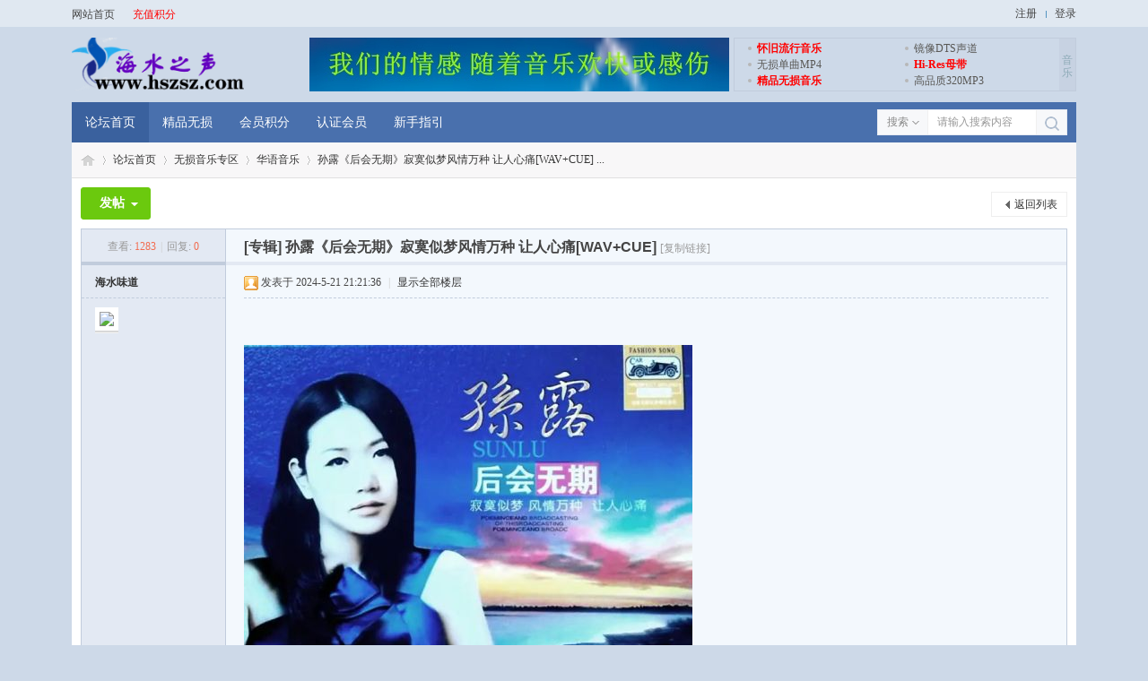

--- FILE ---
content_type: text/html; charset=utf-8
request_url: https://www.hszsz.com/thread-825-1-1.html
body_size: 8940
content:
<!DOCTYPE html>
<html>
<head>
<meta charset="utf-8" />
<meta name="renderer" content="webkit" />
<meta http-equiv="X-UA-Compatible" content="IE=edge" />
<title>孙露《后会无期》寂寞似梦风情万种 让人心痛[WAV+CUE]华语音乐海水之声音乐论坛  </title>
<base target="_balnk"><link href="https://www.hszsz.com/thread-825-1-1.html" rel="canonical" />
<meta property="og:type" content="bbs"/>
<meta property="og:image" content="https://www.hszsz.com/data/attachment/forum/202405/21/211704wo3lrx7lgraoxjsr.jpg"/>
<meta property="og:release_date" content="2024-05-21T21:21:36"/>
<meta property="og:title" content="孙露《后会无期》寂寞似梦风情万种 让人心痛[WAV+CUE]"/>
<meta property="og:description" content="专辑名称：《后会无期》HQCD 2CD专辑艺人：孙露出版发行：珠影白天鹅音像出版社ＩＳＲＣ：3-10-553-00/A.J6发行时间：2015.05资源格式：WAV+CUE专辑介绍：寂寞似梦，风情万种 ..."/>
<meta property="og:author" content="海水味道"/>
<meta property="og:bbs:replay" content="0"/>

<meta name="keywords" content="孙露" />
<meta name="description" content="孙露《后会无期》寂寞似梦风情万种 让人心痛[WAV+CUE]本帖最后由海水味道于2024-8-319:20编辑专辑名称：《后会无期》HQCD2CD专辑艺人：孙露出版发行：珠影白天鹅音像出版社ＩＳＲＣ：3-10-553-00/A.J6发行时间：2015.05资源格式：WAV+CUE专辑介绍：寂寞似梦，风情万种，让人心痛。高清音质，打造完美品质。CD1曲目：01.后会无期02.却上心头03.爱你的宿命04.梦一场05.棋子06.女人花07.鬼迷心窍08.如果这都不算爱09.漂洋过海来看你10.爱太深11.转角遇到你12.是否得不到的才最珍贵13.原来你也在这里14.爱人别走15.朋友别哭16.用心良苦17.半梦半醒之间18.我终于失去了你CD2曲目：01.赤裸离开02.变了心的人03.男人的好04.多想把你抱住05.爱到不能爱06.做你的心上人07.一生爱你千百回08.北京爱情09.让我喜欢让我忧10.愿得一人心11.下定决心忘记你12.想你想的很辛苦13.如果没有你14.小情歌15.别再说16.再度重相逢17.爱是你给我的毒下载地址：孙露《后会无期2CD-CD1》[WAV+CUE].zip(访问密码:6688)孙露《后会无期2CD-CD2》[WAV+CUE].zip(访问密码:6688) " />
<meta name="generator" content="Discuz! X3.5" />
<meta name="author" content="Discuz! Team and Comsenz UI Team" />
<meta name="copyright" content="2001-2026 Discuz! Team." />
<meta name="MSSmartTagsPreventParsing" content="True" />
<meta http-equiv="MSThemeCompatible" content="Yes" />
<base href="https://www.hszsz.com/" /><link rel="stylesheet" type="text/css" href="data/cache/style_3_common.css?j7Y" /><link rel="stylesheet" type="text/css" href="data/cache/style_3_forum_viewthread.css?j7Y" /><!--[if IE]><link rel="stylesheet" type="text/css" href="data/cache/style_3_iefix.css?j7Y" /><![endif]--><script type="text/javascript">var STYLEID = '3', STATICURL = 'static/', IMGDIR = 'static/image/common', VERHASH = 'j7Y', charset = 'utf-8', discuz_uid = '0', cookiepre = 'ye8y_2132_', cookiedomain = '', cookiepath = '/', showusercard = '1', attackevasive = '0', disallowfloat = 'viewvote', creditnotice = '1|威望|,2|金钱|,3|贡献|,4|海水币|', defaultstyle = '', REPORTURL = 'aHR0cHM6Ly93d3cuaHN6c3ouY29tL3RocmVhZC04MjUtMS0xLmh0bWw=', SITEURL = 'https://www.hszsz.com/', JSPATH = 'data/cache/', CSSPATH = 'data/cache/style_', DYNAMICURL = '';</script>
<script src="data/cache/common.js?j7Y" type="text/javascript"></script>
<script type="text/javascript">window.onerror=function(){return true;}</script>
<meta name="application-name" content="海水之声音乐论坛" />
<meta name="msapplication-tooltip" content="海水之声音乐论坛" />
<meta name="msapplication-task" content="name=论坛首页;action-uri=https://www.hszsz.com/forum.php;icon-uri=https://www.hszsz.com/static/image/common/bbs.ico" />
<link rel="archives" title="海水之声音乐论坛" href="https://www.hszsz.com/archiver/" />
<script src="data/cache/forum.js?j7Y" type="text/javascript"></script>
</head>

<body id="nv_forum" class="pg_viewthread" onkeydown="if(event.keyCode==27) return false;">
<div id="append_parent"></div><div id="ajaxwaitid"></div>
    		

<div class="zhanzhuai-top-bar">
<div class="wp cl" style="width: 1120px;">
<div class="zhanzhuai-znav">
<ul>
<li><a href="http://www.hszsz.com/" title="海水之声音乐论坛">网站首页</a></li>
<li><a href="https://www.hszsz.com/home.php?mod=spacecp&amp;ac=plugin&amp;op=credit&amp;id=boan_buycredit:buycredit" style="color: red;">充值积分</a></li>
</ul>
</div>
<div class="zhanzhuai-ynav">
<ul>
<li class="zhanzhuai-ynav-item zz_ynav_reg" style="background: none;padding: 0 10px;line-height: 26px;">
<a href="member.php?mod=register" target="_self">注册</a>
</li>
<li class="zhanzhuai-ynav-item zz_ynav_login" style=" padding: 0 0 0 10px;line-height: 26px;">
<a href="member.php?mod=logging&amp;action=login" target="_self">登录</a>
</li>
</ul>		
</div>
</div>
</div>

<div class="zz_header">
<div class="zz_hd_picwrap cl">
<div class="zz_hd_logo"> 
<h2><a href="http://www.hszsz.com/" title="海水之声音乐论坛"><img src="data/attachment/common/template/boardimg_20250125ubfyeaz7.png" alt="海水之声音乐论坛" class="boardlogo" id="boardlogo" border="0" /></a></h2>
</div>
<div class="zz_hd_banner">
<div class="zz_hd_mimg">
<a rel="nofollow" href="https://www.hszsz.com" target="_blank"><img src="template/zhanzhuai_jian_a1/type/images/banner/zz_hbanner.jpg" /></a>
</div>
   <div class="zz_hd_mtext">
<ul class="cl">   
<li><a rel="nofollow" href="https://www.hszsz.com/forum-2-1.html" target="_balnk" class="zz_hd_mred">怀旧流行音乐</a><i></i></li>   
<li><a rel="nofollow" href="https://www.hszsz.com/forum-5-1.html" target="_balnk">镜像DTS声道</a><i></i></li>   
<li><a rel="nofollow" href="https://www.hszsz.com/forum-17-1.html" target="_balnk">无损单曲MP4</a><i></i></li>   
<li><a rel="nofollow" class="zz_hd_mred" href="https://www.hszsz.com/forum-18-1.html" target="_balnk">Hi-Res母带</a><i></i></li>   
<li><a rel="nofollow" class="zz_hd_mred" href="https://www.hszsz.com/forum-16-1.html" target="_balnk">精品无损音乐</a><i></i></li>   
<li><a rel="nofollow" href="https://www.hszsz.com/forum-15-1.html" target="_balnk">高品质320MP3</a><i></i></li>  
</ul> 
<code>音乐</code>
</div>
</div>
</div>
<div class="zz_hd_wrap cl">	 <div class="zz_hd_navbar">
<ul class="cl"><li class="a" id="mn_forum" ><a href="https://www.hszsz.com/forum.php" hidefocus="true" title="BBS"  >论坛首页<span>BBS</span></a></li><li id="mn_F16" ><a href="https://www.hszsz.com/forum-16-1.html" hidefocus="true"  >精品无损</a></li><li id="mn_Nf3cf" ><a href="https://www.hszsz.com/home.php?mod=spacecp&ac=plugin&op=credit&id=boan_buycredit:buycredit" hidefocus="true"  >会员积分</a></li><li id="mn_N2a9b" ><a href="plugin.php?id=boan_group&frame=yes" hidefocus="true"  >认证会员</a></li><li id="mn_Nd261" ><a href="https://www.hszsz.com/thread-1552-1-1.html" hidefocus="true"  >新手指引</a></li></ul>	
</div><div id="scbar" class="cl">
<form id="scbar_form" method="post" autocomplete="off" onsubmit="searchFocus($('scbar_txt'))" action="search.php?searchsubmit=yes" target="_blank">
<input type="hidden" name="mod" id="scbar_mod" value="search" />
<input type="hidden" name="formhash" value="3dd621cb" />
<input type="hidden" name="srchtype" value="title" />
<input type="hidden" name="srhfid" value="2" />
<input type="hidden" name="srhlocality" value="forum::viewthread" />
<table cellspacing="0" cellpadding="0">
<tr>
    <td class="scbar_type_td"><a href="javascript:;" id="scbar_type" onclick="showMenu(this.id)" hidefocus="true">搜索</a></td>
<td class="scbar_txt_td"><input type="text" name="srchtxt" id="scbar_txt" value="请输入搜索内容" autocomplete="off" x-webkit-speech speech /></td>
<td class="scbar_btn_td"><button type="submit" name="searchsubmit" id="scbar_btn" sc="1" class="pn pnc" value="true"></button></td>
</tr>
</table>
</form>
</div>
<ul id="scbar_type_menu" class="p_pop" style="display: none;"><li><a href="javascript:;" rel="curforum" fid="2" >本版</a></li><li><a href="javascript:;" rel="user">用户</a></li></ul>
<script type="text/javascript">
initSearchmenu('scbar', '');
</script>
 
</div>   
<div style="clear:both"></div>
<div class="zz_mn_menu"></div>
</div>
<div class="zz_main_wp">
<div id="wp" class="wp"><script type="text/javascript">var fid = parseInt('2'), tid = parseInt('825');</script>

<script src="data/cache/forum_viewthread.js?j7Y" type="text/javascript"></script>
<script type="text/javascript">zoomstatus = parseInt(1);var imagemaxwidth = '600';var aimgcount = new Array();</script>

<style id="diy_style" type="text/css"></style>
<!--[diy=diynavtop]--><div id="diynavtop" class="area"></div><!--[/diy]-->
<div id="pt" class="bm cl">
<div class="z">
<a href="./" class="nvhm" title="首页">海水之声音乐论坛</a><em>&raquo;</em><a href="https://www.hszsz.com/forum.php">论坛首页</a> <em>&rsaquo;</em> <a href="https://www.hszsz.com/forum.php?gid=1">无损音乐专区</a> <em>&rsaquo;</em> <a href="https://www.hszsz.com/forum-2-1.html">华语音乐</a> <em>&rsaquo;</em> <a href="https://www.hszsz.com/thread-825-1-1.html">孙露《后会无期》寂寞似梦风情万种 让人心痛[WAV+CUE] ...</a>
</div>
</div>

<div class="wp">
<!--[diy=diy1]--><div id="diy1" class="area"></div><!--[/diy]-->
</div>

<div id="ct" class="wp cl">
<div id="pgt" class="pgs mbm cl">
<div class="pgt"></div>
<span class="y pgb"><a href="https://www.hszsz.com/forum-2-1.html">返回列表</a></span>
<a id="newspecial" onmouseover="$('newspecial').id = 'newspecialtmp';this.id = 'newspecial';showMenu({'ctrlid':this.id})" onclick="showWindow('newthread', 'forum.php?mod=post&action=newthread&fid=2')" href="javascript:;" title="发新帖" class="zz_pr_btn zz_pbtn">发帖</a></div>



<div id="postlist" class="pl bm">
<table cellspacing="0" cellpadding="0">
<tr>
<td class="pls ptn pbn">
<div class="hm ptn">
<span class="xg1">查看:</span> <span class="xi1">1283</span><span class="pipe">|</span><span class="xg1">回复:</span> <span class="xi1">0</span>
</div>
</td>
<td class="plc ptm pbn vwthd">
<h1 class="ts">
[专辑]
<span id="thread_subject">孙露《后会无期》寂寞似梦风情万种 让人心痛[WAV+CUE]</span>
</h1>
<span class="xg1">
<a href="https://www.hszsz.com/thread-825-1-1.html" onclick="return copyThreadUrl(this, '海水之声音乐论坛')" >[复制链接]</a>
</span>
</td>
</tr>
</table>


<table cellspacing="0" cellpadding="0" class="ad">
<tr>
<td class="pls">
</td>
<td class="plc">
</td>
</tr>
</table><div id="post_921" ><table id="pid921" class="plhin" summary="pid921" cellspacing="0" cellpadding="0">
<tr>
 <a name="lastpost"></a><td class="pls" rowspan="2">
<div id="favatar921" class="pls favatar">
<div class="pi">
<div class="authi"><a href="https://www.hszsz.com/space-uid-2.html" target="_blank" class="xw1">海水味道</a>
</div>
</div>
<div class="p_pop blk bui card_gender_" id="userinfo921" style="display: none; margin-top: -11px;">
<div class="m z">
<div id="userinfo921_ma"></div>
</div>
<div class="i y">
<div>
<strong><a href="https://www.hszsz.com/space-uid-2.html" target="_blank" class="xi2">海水味道</a></strong>
<em>当前离线</em>
</div><dl class="cl">
<dt>积分</dt><dd><a href="https://www.hszsz.com/home.php?mod=space&uid=2&do=profile" target="_blank" class="xi2">4879</a></dd>
</dl><div class="imicn">
<a href="https://www.hszsz.com/home.php?mod=space&amp;uid=2&amp;do=profile" target="_blank" title="查看详细资料"><img src="static/image/common/userinfo.gif" alt="查看详细资料" /></a>
</div>
<div id="avatarfeed"><span id="threadsortswait"></span></div>
</div>
</div>
<div>
<div class="avatar"><a href="https://www.hszsz.com/space-uid-2.html" class="avtm" target="_blank"><img src="https://www.hszsz.com/uc_server/avatar.php?uid=2&size=middle" class="user_avatar"></a></div>
</div>
</div>
</td>
<td class="plc">
<div class="pi">
<div class="pti">
<div class="pdbt">
</div>
<div class="authi">
<img class="authicn vm" id="authicon921" src="static/image/common/online_supermod.gif" />
<em id="authorposton921">发表于 2024-5-21 21:21:36</em>
<span class="pipe">|</span>
<a href="https://www.hszsz.com/thread-825-1-1.html" rel="nofollow">显示全部楼层</a>
<span class="pipe show">|</span><a href="javascript:;" onclick="readmode($('thread_subject').innerHTML, 921);" class="show">阅读模式</a>
</div>
</div>
</div><div class="pct"><style type="text/css">.pcb{margin-right:0}</style><div class="pcb">
 
<div class="t_fsz"><table cellspacing="0" cellpadding="0"><tr><td class="t_f" id="postmessage_921">
<br />
<br />

<ignore_js_op>

<img src="data/attachment/forum/202405/21/211704wo3lrx7lgraoxjsr.jpg" alt="1.jpg" title="1.jpg" />

</ignore_js_op>
<br />
专辑名称：《后会无期》HQCD 2CD<br />
专辑艺人：孙露<br />
出版发行：珠影白天鹅音像出版社<br />
ＩＳＲＣ：3-10-553-00/A.J6<br />
发行时间：2015.05<br />
资源格式：WAV+CUE<br />

<ignore_js_op>

<img src="data/attachment/forum/202405/21/211705is7m2ias9ag9frr7.jpg" alt="2.jpg" title="2.jpg" />

</ignore_js_op>
<br />
<br />
专辑介绍：<br />
<br />
寂寞似梦，风情万种，让人心痛。高清音质，打造完美品质。<br />
<br />
CD1曲目：<br />
<br />
01. 后会无期 <br />
02. 却上心头 <br />
03. 爱你的宿命 <br />
04. 梦一场 <br />
05. 棋子 <br />
06. 女人花 <br />
07. 鬼迷心窍 <br />
08. 如果这都不算爱 <br />
09. 漂洋过海来看你 <br />
10. 爱太深 <br />
11. 转角遇到你 <br />
12. 是否得不到的才最珍贵 <br />
13. 原来你也在这里 <br />
14. 爱人别走 <br />
15. 朋友别哭 <br />
16. 用心良苦 <br />
17. 半梦半醒之间 <br />
18. 我终于失去了你 <br />
<br />
<br />
CD2曲目：<br />
<br />
01. 赤裸离开 <br />
02. 变了心的人 <br />
03. 男人的好 <br />
04. 多想把你抱住 <br />
05. 爱到不能爱 <br />
06. 做你的心上人 <br />
07. 一生爱你千百回 <br />
08. 北京爱情 <br />
09. 让我喜欢让我忧 <br />
10. 愿得一人心 <br />
11. 下定决心忘记你 <br />
12. 想你想的很辛苦 <br />
13. 如果没有你 <br />
14. 小情歌<br />
15. 别再说 <br />
16. 再度重相逢<br />
17. 爱是你给我的毒<br />
<br />
下载地址：<br />
<a href="https://url87.ctfile.com/f/1675987-1246587079-ba84d0?p=6688" target="_blank">孙露《后会无期2CD-CD1》 [WAV+CUE].zip</a> (访问密码: 6688)<br />
<a href="https://url87.ctfile.com/f/1675987-1246587106-12e1d3?p=6688" target="_blank">孙露《后会无期2CD-CD2》 [WAV+CUE].zip</a> (访问密码: 6688)</td></tr></table>
<div class="ptg mbm mtn">
<a title="孙露" href="misc.php?mod=tag&amp;id=80" target="_blank">孙露</a></div>

</div>
<div id="comment_921" class="cm">
</div>

<div id="post_rate_div_921"></div>
</div>
</div>

</td></tr>
<tr><td class="plc plm zz_thread_down">
<div class="mtw mbw">
<h3 class="pbm mbm bbda">相关帖子</h3>
<ul class="xl xl2 cl"><li>&#8226; <a href="https://www.hszsz.com/thread-7482-1-1.html" title="孙露《 再远的远方 》24K黄金母盘 1：1直刻[WAV+CUE]" target="_blank">孙露《 再远的远方 》24K黄金母盘 1：1直刻[WAV+CUE]</a></li>
<li>&#8226; <a href="https://www.hszsz.com/thread-7837-1-1.html" title="孙露《十大华语金曲2 DTS》着迷张力的歌声[WAV分轨]" target="_blank">孙露《十大华语金曲2 DTS》着迷张力的歌声[WAV分轨]</a></li>
<li>&#8226; <a href="https://www.hszsz.com/thread-8193-1-1.html" title="孙露《一抹伤 HQⅡ》伤痕掩藏在记忆的长流中[WAV+CUE]" target="_blank">孙露《一抹伤 HQⅡ》伤痕掩藏在记忆的长流中[WAV+CUE]</a></li>
<li>&#8226; <a href="https://www.hszsz.com/thread-8849-1-1.html" title="孙露《甘露》原音母盘1：1直刻[低速抓WAV+CUE]" target="_blank">孙露《甘露》原音母盘1：1直刻[低速抓WAV+CUE]</a></li>
<li>&#8226; <a href="https://www.hszsz.com/thread-9201-1-1.html" title="孙露 谭艳《赏女人媚》磁性迷人歌喉[WAV+CUE]" target="_blank">孙露 谭艳《赏女人媚》磁性迷人歌喉[WAV+CUE]</a></li>
<li>&#8226; <a href="https://www.hszsz.com/thread-9529-1-1.html" title="孙露《对你太在乎 》国语流行[WAV|48kHz/24bit]" target="_blank">孙露《对你太在乎 》国语流行[WAV|48kHz/24bit]</a></li>
<li>&#8226; <a href="https://www.hszsz.com/thread-9550-1-1.html" title="孙露《如梦如影》国语流行[WAV|96kHz/24bit]" target="_blank">孙露《如梦如影》国语流行[WAV|96kHz/24bit]</a></li>
<li>&#8226; <a href="https://www.hszsz.com/thread-9662-1-1.html" title="孙露《花火》国语流行[WAV|48kHz/24bit]" target="_blank">孙露《花火》国语流行[WAV|48kHz/24bit]</a></li>
<li>&#8226; <a href="https://www.hszsz.com/thread-10263-1-1.html" title="孙露《城市民谣3CD 》 国语民谣[ WAV|96kHz/24bit ]" target="_blank">孙露《城市民谣3CD 》 国语民谣[ WAV|96kHz/24bit ]</a></li>
<li>&#8226; <a href="https://www.hszsz.com/thread-10370-1-1.html" title="高采样率192khz/24bit 孙露 如愿专辑母盘直采WAV分轨" target="_blank">高采样率192khz/24bit 孙露 如愿专辑母盘直采WAV分轨</a></li>
</ul>
</div>
</td>
</tr>
<tr id="_postposition921"></tr>
<tr>
<td class="pls"></td>
<td class="plc" style="overflow:visible;">
<div class="po hin">
<div class="pob cl">
<em>
<a class="fastre" href="forum.php?mod=post&amp;action=reply&amp;fid=2&amp;tid=825&amp;reppost=921&amp;extra=page%3D1&amp;page=1" onclick="showWindow('reply', this.href)">回复</a>
</em>

<p>
<a href="javascript:;" onclick="showWindow('miscreport921', 'misc.php?mod=report&rtype=post&rid=921&tid=825&fid=2', 'get', -1);return false;">举报</a>
</p>

</div>
</div>
</td>
</tr>
<tr class="ad">
<td class="pls">
</td>
<td class="plc">
</td>
</tr>
</table>
<script type="text/javascript" reload="1">
aimgcount[921] = ['823','824'];
attachimggroup(921);
var aimgfid = 0;
</script>
</div><div id="postlistreply" class="pl"><div id="post_new" class="viewthread_table" style="display: none"></div></div>
</div>


<form method="post" autocomplete="off" name="modactions" id="modactions">
<input type="hidden" name="formhash" value="3dd621cb" />
<input type="hidden" name="optgroup" />
<input type="hidden" name="operation" />
<input type="hidden" name="listextra" value="page%3D1" />
<input type="hidden" name="page" value="1" />
</form>



<div class="pgs mtm mbm cl">
<span class="pgb y"><a href="https://www.hszsz.com/forum-2-1.html">返回列表</a></span>
<a id="newspecialtmp" onmouseover="$('newspecial').id = 'newspecialtmp';this.id = 'newspecial';showMenu({'ctrlid':this.id})" onclick="showWindow('newthread', 'forum.php?mod=post&action=newthread&fid=2')" href="javascript:;" title="发新帖" class="zz_pr_btn zz_pbtn">发帖</a>
</div>

<!--[diy=diyfastposttop]--><div id="diyfastposttop" class="area"></div><!--[/diy]-->
<script type="text/javascript">
var postminchars = parseInt('0');
var postmaxchars = parseInt('20000');
var postminsubjectchars = parseInt('1');
var postmaxsubjectchars = parseInt('80');
var disablepostctrl = parseInt('0');
</script>

<div id="f_pst" class="pl bm bmw">
<form method="post" autocomplete="off" id="fastpostform" action="forum.php?mod=post&amp;action=reply&amp;fid=2&amp;tid=825&amp;extra=page%3D1&amp;replysubmit=yes&amp;infloat=yes&amp;handlekey=fastpost" onSubmit="return fastpostvalidate(this)">
<table cellspacing="0" cellpadding="0">
<tr>
<td class="pls">
</td>
<td class="plc">

<span id="fastpostreturn"></span>


<div class="cl">
<div id="fastsmiliesdiv" class="y"><div id="fastsmiliesdiv_data"><div id="fastsmilies"></div></div></div><div class="hasfsl" id="fastposteditor">
<div class="tedt mtn">
<div class="bar">
<span class="y">
<a href="https://www.hszsz.com/forum.php?mod=post&amp;action=reply&amp;fid=2&amp;tid=825" onclick="return switchAdvanceMode(this.href)">高级模式</a>
</span><script src="data/cache/seditor.js?j7Y" type="text/javascript"></script>
<div class="fpd">
<a href="javascript:;" title="文字加粗" class="fbld">B</a>
<a href="javascript:;" title="设置文字颜色" class="fclr" id="fastpostforecolor">Color</a>
<a id="fastpostimg" href="javascript:;" title="图片" class="fmg">Image</a>
<a id="fastposturl" href="javascript:;" title="添加链接" class="flnk">Link</a>
<a id="fastpostquote" href="javascript:;" title="引用" class="fqt">Quote</a>
<a id="fastpostcode" href="javascript:;" title="代码" class="fcd">Code</a>
<a href="javascript:;" class="fsml" id="fastpostsml">Smilies</a>
</div></div>
<div class="area">
<div class="pt hm">
您需要登录后才可以回帖 <a href="member.php?mod=logging&amp;action=login" onclick="showWindow('login', this.href)" class="xi2">登录</a> | <a href="member.php?mod=register" class="xi2">立即注册</a>
</div>
</div>
</div>
</div>
</div>
<div id="seccheck_fastpost">
</div>


<input type="hidden" name="formhash" value="3dd621cb" />
<input type="hidden" name="usesig" value="" />
<input type="hidden" name="subject" value="  " />
<p class="ptm pnpost">
<a href="https://www.hszsz.com/home.php?mod=spacecp&amp;ac=credit&amp;op=rule&amp;fid=2" class="y" target="_blank">本版积分规则</a>
<button type="button" onclick="showWindow('login', 'member.php?mod=logging&action=login&guestmessage=yes')"  onmouseover="checkpostrule('seccheck_fastpost', 'ac=reply');this.onmouseover=null" name="replysubmit" id="fastpostsubmit" class="pn pnc vm" value="replysubmit"><strong>发表回复</strong></button>
<label for="fastpostrefresh"><input id="fastpostrefresh" type="checkbox" class="pc" />回帖后跳转到最后一页</label>
<script type="text/javascript">if(getcookie('fastpostrefresh') == 1) {$('fastpostrefresh').checked=true;}</script>
</p>
</td>
</tr>
</table>
</form>
</div>

</div>

<div class="wp mtn">
<!--[diy=diy3]--><div id="diy3" class="area"></div><!--[/diy]-->
</div>

<script type="text/javascript">
function succeedhandle_followmod(url, msg, values) {
var fObj = $('followmod_'+values['fuid']);
if(values['type'] == 'add') {
fObj.innerHTML = '不收听';
fObj.href = 'home.php?mod=spacecp&ac=follow&op=del&fuid='+values['fuid'];
} else if(values['type'] == 'del') {
fObj.innerHTML = '收听TA';
fObj.href = 'home.php?mod=spacecp&ac=follow&op=add&hash=3dd621cb&fuid='+values['fuid'];
}
}
fixed_avatar([921], 1);
</script>
    		  	  		  	  		     	 			 	     		   		     		       	 			  	    		   		     		       	  	 	     		   		     		       	 				      		   		     		       	 				 	    		   		     		       	  		      		   		     		       	  				    		   		     		       	  		      		   		     		       	   		     		   		     		       	   			    		   		     		       	  		 	    		   		     		       	  	       		   		     		       	  	       		   		     		       	  		 	    		   		     		       	 			  	    		   		     		       	  	 		    		   		     		       	  				    		   		     		       	  		      		   		     		       	 					     		   		     		       	  				    		   		     		       	 			 		    		   		     		       	 			 		    		   		     		       	  		 	    		   		     		       	  	 	     		   		     		       	  		 	    		   		     		       	 					     		   		     		       	   		     		   		     		       	 			 		    		   		     		       	  				    		   		     		       	   			    		   		     		       	 				 	    		   		     		       	 			  	    		 	      	  		  	  		     </div>
</div>
<div id="ft">
<div class="zz_ft_top">
<div class="wp cl">
<section class="about">
<h3>海水之声</h3>
<p><a rel="nofollow" href="https://www.hszsz.com/thread-27-1-1.html">海水音乐</a></p>
<p><a rel="nofollow" href="https://www.hszsz.com/thread-1552-1-1.html">海水VIP</a></p>						<p><a rel="nofollow" href="https://www.hszsz.com/thread-26-1-1.html">免责声明</a></p>
 </section>
<section class="about">
<h3>论坛功能</h3>
<p><a rel="nofollow" href="https://www.hszsz.com/forum-12-1.html">投诉维权</a></p>
<p><a rel="nofollow" href="https://www.hszsz.com/forum-12-1.html">帮助中心</a></p>						<p><a rel="nofollow" href="https://www.hszsz.com/thread-24-1-1.html">论坛公告</a></p>											</section>
<section class="contact">
<h3>联系我们</h3>
<p>微信号:wglkyj</p>
<p>QQ:54528858</p>
<p>联系:54528858@qq.com</p>
</section>
<section class="copys">
<h3>版权均为原作者所有，仅为网友提供音乐信息的交流与学习的平台</h3>
<p>本站不提供任何音乐本地下载，不为其版权负责，服务器不会保存</p>
<p>资源均网友第三方网盘链接分享，侵犯权益请联系第三方申请删除</p>
<p>网页的内容侵犯您权益,请联系管理员邮箱，我们将在第一时间删除</p>
</section>
<section class="img">
<p>
<img src="template/zhanzhuai_jian_a1/type/images/weixin.jpg" /width="100" height="100" />
海水之声论坛</p>
</section>
</div>
</div>

<div class="zz_ft_bottom">
<div class="wp cl">
<div id="flk" class="y"><a href="https://www.hszsz.com/forum.php?showmobile=yes" >手机版</a><span class="pipe">|</span><strong><a href="https://www.hszsz.com" target="_blank">Hi-Res无损音乐下载网站</a></strong>
( <a href="https://beian.miit.gov.cn/" target="_blank">鄂ICP备2024076216号-1</a> )<span class="pipe">|</span><a href="sitemap.xml" target="_blank" title="网站地图">网站地图</a><script>
var _hmt = _hmt || [];
(function() {
  var hm = document.createElement("script");
  hm.src = "https://hm.baidu.com/hm.js?047cc177eaf3897f72f5c487677357df";
  var s = document.getElementsByTagName("script")[0]; 
  s.parentNode.insertBefore(hm, s);
})();
</script>
</p>
<p class="xs0">
GMT+8, 2026-1-19 21:12<span id="debuginfo">
, Processed in 0.122625 second(s), 24 queries
.
</span>
</p>
</div>
<div id="frt">
<p>海水之声 <strong><a href="https://www.hszsz.com" target="_blank">聆听音乐 品味人生 让我们一起聆听美妙的音乐</a></strong></p>
	

<a href="https://www.hszsz.com" target="_blank"> 听着音乐 感受生活 感动自己 陪你一起慢慢变老 海水之声音乐论坛 </a><a href="https://www.dismall.com" target="_blank"> Discuz!© 2001-2024</a></p></strong></p>
</p>
</div>

</div>
</div></div>
<script src="home.php?mod=misc&ac=sendmail&rand=1768828352" type="text/javascript"></script>

<script type="text/javascript">showTopLink();_attachEvent(window, 'scroll', function () { showTopLink(); });checkBlind();</script>
</body>
</html>